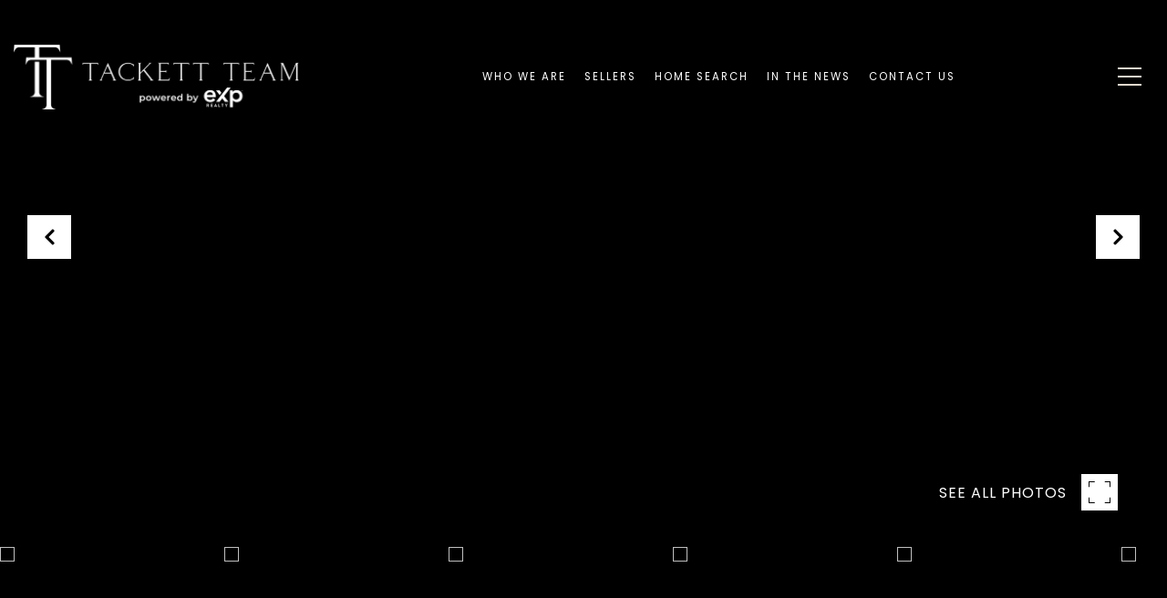

--- FILE ---
content_type: text/html; charset=utf-8
request_url: https://bss.luxurypresence.com/buttons/googleOneTap?companyId=0682c277-3960-42be-b969-08965191c939&websiteId=b1044445-2599-4f98-8631-1146aae248fd&pageId=217b5c8b-53e7-471e-a8ad-1413eebe5d08&sourceUrl=https%3A%2F%2Ftackettteam.com%2Fproperties%2F19550-n-grayhawk-drive-unit-1118-scottsdale-az-85255-6317459&pageMeta=%7B%22sourceResource%22%3A%22properties%22%2C%22pageElementId%22%3A%226ee55910-a561-4ff8-b663-cd8ef31a2a78%22%2C%22pageQueryVariables%22%3A%7B%22property%22%3A%7B%22id%22%3A%226ee55910-a561-4ff8-b663-cd8ef31a2a78%22%7D%2C%22properties%22%3A%7B%22relatedNeighborhoodPropertyId%22%3A%226ee55910-a561-4ff8-b663-cd8ef31a2a78%22%2C%22sort%22%3A%22salesPrice%22%7D%2C%22neighborhood%22%3A%7B%7D%2C%22pressReleases%22%3A%7B%22propertyId%22%3A%226ee55910-a561-4ff8-b663-cd8ef31a2a78%22%7D%7D%7D
body_size: 2872
content:
<style>
  html, body {margin: 0; padding: 0;}
</style>
<script src="https://accounts.google.com/gsi/client" async defer></script>
<script>
const parseURL = (url) => {
    const a = document.createElement('a');
    a.href = url;
    return a.origin;
}

const login = (token, provider, source)  => {
  const origin = (window.location != window.parent.location)
    ? parseURL(document.referrer)
    : window.location.origin;  
  const xhr = new XMLHttpRequest();
  xhr.responseType = 'json';
  xhr.onreadystatechange = function() {
    if (xhr.readyState === 4) {
      const response = xhr.response;
      const msg = {
        event: response.status,
        provider: provider,
        source: source,
        token: token
      }
      window.parent.postMessage(msg, origin);
    }
  }
  xhr.withCredentials = true;
  xhr.open('POST', `${origin}/api/v1/auth/login`, true);
  xhr.setRequestHeader("Content-Type", "application/json;charset=UTF-8");
  xhr.send(JSON.stringify({
    token,
    provider,
    source,
    websiteId: 'b1044445-2599-4f98-8631-1146aae248fd',
    companyId: '0682c277-3960-42be-b969-08965191c939',
    pageId: '217b5c8b-53e7-471e-a8ad-1413eebe5d08',
    sourceUrl: 'https://tackettteam.com/properties/19550-n-grayhawk-drive-unit-1118-scottsdale-az-85255-6317459',
    pageMeta: '{"sourceResource":"properties","pageElementId":"6ee55910-a561-4ff8-b663-cd8ef31a2a78","pageQueryVariables":{"property":{"id":"6ee55910-a561-4ff8-b663-cd8ef31a2a78"},"properties":{"relatedNeighborhoodPropertyId":"6ee55910-a561-4ff8-b663-cd8ef31a2a78","sort":"salesPrice"},"neighborhood":{},"pressReleases":{"propertyId":"6ee55910-a561-4ff8-b663-cd8ef31a2a78"}}}',
    utm: '',
    referrer: ''
  }));
}

function getExpirationCookie(expiresInMiliseconds) {
  const tomorrow  = new Date(Date.now() + expiresInMiliseconds); // The Date object returns today's timestamp
  return `tackettteam.com-SID=true; expires=${tomorrow.toUTCString()}; path=/; Secure; SameSite=None`;
}

function handleCredentialResponse(response) {
  document.cookie = getExpirationCookie(24 * 60 * 60 * 1000); // 1 day
  login(response.credential, 'GOOGLE', 'GOOGLE_SIGN_ON');
}

function handleClose() {
  const msg = {
    event: 'cancel',
    provider: 'GOOGLE',
    source: 'GOOGLE_SIGN_ON'
  }
  const origin = (window.location != window.parent.location)
    ? parseURL(document.referrer)
    : window.location.origin;
  window.parent.postMessage(msg, origin);
  document.cookie = getExpirationCookie(2 * 60 * 60 * 1000); // 2 hours
}

</script>
<div id="g_id_onload"
  data-client_id="673515100752-7s6f6j0qab4skl22cjpp7eirb2rjmfcg.apps.googleusercontent.com"
  data-callback="handleCredentialResponse"
  data-intermediate_iframe_close_callback="handleClose"
  data-state_cookie_domain = "tackettteam.com"
  data-allowed_parent_origin="https://tackettteam.com"
  data-skip_prompt_cookie="tackettteam.com-SID"
  data-cancel_on_tap_outside="false"
></div>